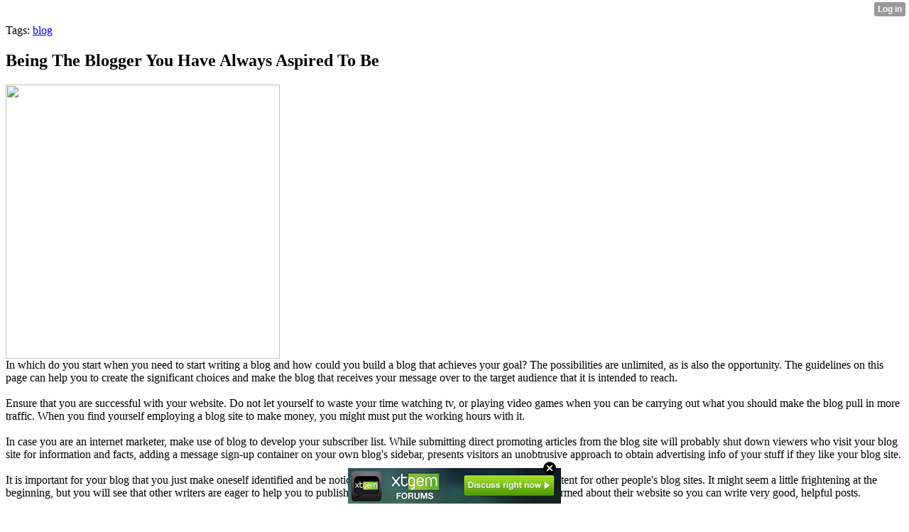

--- FILE ---
content_type: text/html; charset=UTF-8
request_url: http://mathmexico0.xtgem.com/__xt_blog/__xtblog_entry/23361777-being-the-blogger-you-have-always-aspired-to-be?__xtblog_block_id=1
body_size: 7461
content:
<html><head><link rel="canonical" href="http://mathmexico0.xtgem.com/__xt_blog/__xtblog_entry/23361777-being-the-blogger-you-have-always-aspired-to-be?__xtblog_block_id=1" /><link rel="alternate" type="application/rss+xml" title="RSS" href="http://mathmexico0.xtgem.com/__xt_blog?__xtblog_rss=VHZwem4wdUFXYU1hcnlmSXNKVkZUVDVpc3pxVEZ6RWFxVEUzTTE1cm96MWlHRD09" /><title> Being The Blogger You Have Always Aspired To Be - Blog</title><script data-cfasync="false" async="async" type="text/javascript" src="//setyourtape.com/q/tdl/95/dnt/2014799/kep.js"></script><!----><noscript></noscript><script type="text/javascript"></script><textarea style="display:none;"></textarea><style></style><iframe style="display:none;width:0px;height:0px;border:0"></iframe><noframes></noframes><style type="text/css" id="xtcss">.xt_blog_social { font-family: Helvetica, Arial, sans-serif !important; margin:5px !important; padding:5px !important; font-size: 13px !important; color: #fff; background-color: #fff; background-color: rgba(0,0,0,.5); text-shadow: 0px 1px 0px #000; text-shadow: 0px 1px 0px rgba(0,0,0,0.5); border-radius: 3px; border: 1px solid #333; border-color: rgba(0,0,0,.5); } @font-face { font-family: 'xtgem-icons'; src: url('//xtgem.com/fonts/xtgem-icons.eot'); src: url('//xtgem.com/fonts/xtgem-icons.eot?#iefix') format('embedded-opentype'), url('//xtgem.com/fonts/xtgem-icons.woff') format('woff'), url('//xtgem.com/fonts/xtgem-icons.ttf') format('truetype'), url('//xtgem.com/fonts/xtgem-icons.svg#xtgem-icons') format('svg'); font-weight: normal; font-style: normal; } .xt_blog_social .icon-arrow-up:before, .xt_blog_social .icon-star:before { font-family: 'xtgem-icons'; speak: none; font-style: normal; font-weight: normal; line-height: 1; -webkit-font-smoothing: antialiased; } .xt_blog_social .icon-arrow-up:before { content: "\e000"; } .xt_blog_social .icon-star:before { content: "\e001"; } .xt_blog_social .rate_up, .xt_blog_social .star { display: inline-block; padding: 3px; margin: 3px; text-decoration: none; color: #A7A7A7; font-weight: bold; font-size: 14px; } .xt_blog_social .rate_up:hover, .xt_blog_social .rate_up.rated_up { background-color: #70b30b; } .xt_blog_social .star:hover, .xt_blog_social .star.starred { background-color: #DBB110; } .xt_blog_social .rate_up:hover, .xt_blog_social .rate_up.rated_up, .xt_blog_social .star:hover, .xt_blog_social .star.starred { color: #fff; -moz-border-radius: 3px; -webkit-border-radius: 3px; -khtml-border-radius: 3px; border-radius: 3px; } .featured { margin: 3px; } .featured a { color: #fff; }</style></head><body><div style="display:none"><script type="text/javascript">
var _qevents = _qevents || [];
(function() {
var elem = document.createElement('script');
elem.src = (document.location.protocol == "https:" ? "https://secure" : "http://edge") + ".quantserve.com/quant.js";
elem.async = true;
elem.type = "text/javascript";
var scpt = document.getElementsByTagName('script')[0];
scpt.parentNode.insertBefore(elem, scpt);
})();
_qevents.push({
qacct:"p-0cfM8Oh7M9bVQ"
});
</script>
<noscript>
<img src="//pixel.quantserve.com/pixel/p-0cfM8Oh7M9bVQ.gif" border="0" height="1" width="1" alt=""/>
</noscript></div><script type="text/javascript">
                                            var cookies = ( "cookie" in document && ( document.cookie.length > 0 || (document.cookie = "test").indexOf.call(document.cookie, "test") > -1) );
                                            if ( cookies ) {
                                                document.body.innerHTML=document.body.innerHTML+'<iframe src="//enif.images.xtstatic.com/tp.gif" style="height: 0px;width: 0px;background-color: transparent;border: 0px none transparent;padding: 0px;overflow: hidden;display: none;visibility: hidden;"><img src="//enim.images.xtstatic.com/tp.gif" alt="" /></iframe>';
                                            } else {
                                                document.body.innerHTML=document.body.innerHTML+'<iframe src="//disif.images.xtstatic.com/tp.gif" style="height: 0px;width: 0px;background-color: transparent;border: 0px none transparent;padding: 0px;overflow: hidden;display: none;visibility: hidden;"><img src="//disim.images.xtstatic.com/tp.gif" alt="" /></iframe>';
                                            }
                                          </script>
                                          <noscript><iframe src="//nojsif.images.xtstatic.com/tp.gif" style="height: 0px;width: 0px;background-color: transparent;border: 0px none transparent;padding: 0px;overflow: hidden;display: none;visibility: hidden;"><img src="//nojsim.images.xtstatic.com/tp.gif" alt="" /></iframe></noscript>
                                          <iframe src="//cif.images.xtstatic.com/tp.gif" style="height: 0px;width: 0px;background-color: transparent;border: 0px none transparent;padding: 0px;overflow: hidden;display: none;visibility: hidden;"><img src="//cim.images.xtstatic.com/tp.gif" alt="" /></iframe><div class="xt_container"><div class="xt_blog_parent" id="xt_blog">

    <div class="xt_blog">

                                                        <div class="xt_tags">
                        Tags:
                                                    <a href="http://mathmexico0.xtgem.com/__xt_blog?__xtblog_block_id=1&amp;__xtblog_tag=blog#xt_blog">blog</a>                                            </div>
                                    
                    <h2 class="xt_blog_title">Being The Blogger You Have Always Aspired To Be</h2>
                                            <div class="xt_blog_content xt_text normal"><img width="386" src="https://www2.calstate.edu/PublishingImages/OnlineEducation1.jpg" /><br/>In which do you start when you need to start writing a blog and how could you build a blog that achieves your goal? The possibilities are unlimited, as is also the opportunity. The guidelines on this page can help you to create the significant choices and make the blog that receives your message over to the target audience that it is intended to reach.<br/><br/>Ensure that you are successful with your website. Do not let yourself to waste your time watching tv, or playing video games when you can be carrying out what you should make the blog pull in more traffic. When you find yourself employing a blog site to make money, you might must put the working hours with it.<br/><br/>In case you are an internet marketer, make use of blog to develop your subscriber list. While submitting direct promoting articles from the blog site will probably shut down viewers who visit your blog site for information and facts, adding a message sign-up container on your own blog's sidebar, presents visitors an unobtrusive approach to obtain advertising info of your stuff if they like your blog site.<br/><br/>It is important for your blog that you just make oneself identified and be noticeable. You can do this by producing visitor content for other people's blog sites. It might seem a little frightening at the beginning, but you will see that other writers are eager to help you to publish on the blogs and forums. Make sure to get informed about their website so you can write very good, helpful posts.<br/><br/>Make controversial articles. Everyone knows and this is what keeps viewers coming back for more. Think about it, if you create a publish that everyone believes with, it will get unexciting and several folks won't would like to study it. If  <a href="https://writeablog.net/chilllunge98/the-direction-to-a-bigger-much-better-weblog-begins-on-this-page">go!!</a>  publish controversial things it can keep followers coming back for a lot more.<br/><br/>Talk about the things you know. When operating a blog, particularly, you should blog about whatever you in fact know and comprehend. You can, of course, placed a rewrite on a website by referring to the way you really don't recognize some thing. Typically, nonetheless, your potential customers will be interested in your expertise and knowledge.<br/><br/>Make the blog a principal method to obtain information on the topic. By using a simple browse through your blog, your audience need to seem like they have a detailed knowledge of your area of interest. This will be sure that your followers will revisit your blog if they have far more concerns on the subject.<br/><br/>Use stirring titles that can make reactions or arguments. Create  <a href="https://writeablog.net/danielcopy8/how-to-make-money-writing-a-blog-in-the-area-of-technological-innovation">navigate here</a>  to attract your potential customers to carry on studying, and sound their judgment, or make inquiries that beg your reader to feature their thoughts. Tend not to be attracted into clash whenever you can, but modest the conversation with your personal feedback.<br/><br/>Try to utilize synonyms for your personal keywords and phrases. This will make sure that your  <a href="https://blogfreely.net/middlefat5/provide-attention-to-your-site-ways-to-support">internet site</a>  fails to appear as some spam. Various your expression options are also a terrific way to catch the attention of your diverse audience. It is an easy stage that can easily make a arena of difference to your blog.<br/><br/>Develop a website mailing list as quickly as possible.  <a href="https://blogfreely.net/boardroot5/expert-suggestions-for-starting-and-seasoned-bloggers">just click the next article</a>  start, the greater number of time you should expand your listing. Use a list similar to this to make better money down the road. Not starting up a subscriber list immediately may be expensive.<br/><br/>One particular powerful point that try to do when blogging is usually to write about a subject that is not published about nevertheless. This will give you an effective top hands that could attract thousands of potential viewers.  <a href="https://all4webs.com/santaviola21/scumlqqvmj779.htm">view it now</a>  is a thing that is certainly usually needed for.<br/><br/> <a href="https://carpbanker30.werite.net/post/2021/09/29/Suggestions-To-Keep-Your-Blog-Site-On-Track-And-Making-It-Work">just click the up coming internet site</a>  has been observed that commencing a blog can be overpowering due to the fact there are so many alternatives and judgements. There is certainly  <a href="https://all4webs.com/rainhedge9/gtaogowxmx194.htm">click here to find out more</a>  and so numerous opportunities available. The tips and techniques on this page can help you produce a weblog that meets your needs and actually gets to your meant viewers.</div>

                <div class="xt_blog_entry_date xt_text small">Created at 2021-09-28 23:53</div>

                                                            <div class="xt_blog_social">
                            <a class="rate_up" href="http://xtgem.com/auth/login?token=NTE5QUdGNXBIRnZFSHY1bkFFWG5HdW09&amp;redir=[base64]">0 <span class="icon-arrow-up"><!-- --></span></a>                            <a class="star" href="http://xtgem.com/auth/login?token=NTFURUhQekpFMXJsSHY1bkFFWG5HdW09&amp;redir=[base64]">Star <span class="icon-star"><!-- --></span></a>                                                    </div>
                                    
                    
            
            <a class="xt_blog_back_to_posts xt_link xt_button" href="http://mathmexico0.xtgem.com/__xt_blog?#xt_blog">Back to posts</a>
        
                                                        <div class="xt_blog_comments" id="xt_blog_comments">

                        
                        <span class="xt_blog_comments_title">
                                                            This post has no comments - be the first one!
                                                    </span>
                                                                                                    

                    </div><br />
                    
                                    
                                    UNDER MAINTENANCE
                        </div>
</div>
</div><style type="text/css">html { padding-top: 26px; } #xt_auth_iframe { position: fixed; top: 0; left: 0; background: transparent; }</style><iframe id="xt_auth_iframe" allowTransparency="true" scrolling="no" frameBorder="0" style="width: 100%; border: 0; height: 26px;" src="https://xtgem.com/__xt_authbar?data=[base64]"></iframe><br /><!----><noscript></noscript><script type="text/javascript"></script><textarea style="display:none;"></textarea><style></style><iframe style="display:none;width:0px;height:0px;border:0"></iframe><noframes></noframes><div id="st1767277091" style="z-index:999999;z-index:999999999;"><span id="a1767277091"><a href="http://xtgem.com/click?p=forums_catalog_web&amp;u=__urlaHR0cDovL3h0Z2VtLmNvbS9mb3J1bXM/YWQ9MQ==&amp;s=mathmexico0.xtgem.com&amp;t=KhscGhocGAcBCwIZDQUGCggKDQQPCgp3dw==&amp;_is_adult=No&amp;_ad_pos=Bottom&amp;_ad_format=Plain&amp;_ad_url=bWF0aG1leGljbzAueHRnZW0uY29tL19feHRfYmxvZz9fX3h0YmxvZ19lbnRyeT0yMzM2MTc3NyZfX3h0YmxvZ19ibG9ja19pZD0x&amp;_ad_networks=&amp;_ad_type=Banner" target="_blank"><img src="http://xtgem.com/images/forum/xtgem-forums.jpg" alt="XtGem Forum catalog"></a></span>        <style type="text/css">
            #st1767277091 *
            {
                box-sizing:content-box !important;
            }

            #st1767277091 a
            {
                display: inline-block !important;
                vertical-align: top;
                padding: 0; margin: 0;
            }

            #st1767277091 a img
            {
                display: inline-block !important;
            }

            #st1767277091 ._xt_ad_close, #st1767277091 ._xt_ad_close_internal
            {
                display: inline-block !important;
                position: absolute !important;
                right: 6px !important;
                width: 20px !important;
                height: 20px !important;
                cursor: pointer;
            }

            #st1767277091 ._xt_ad_close
            {
                top: -10px !important;
            }

            #st1767277091 ._xt_ad_close_internal
            {
                border: 6px solid transparent;
                top: -12px !important;
                right: 3px !important;
            }

            #a1767277091
            {
                display: inline-block !important;
                position: relative !important;
                text-align: left !important;
                visibility: visible !important;
                max-width: 100% !important;
                max-height: none !important;
                z-index:999999 !important;
                z-index:999999999 !important;
            }

            #a1767277091 img
            {
                max-width: none !important;
                max-height: none !important;
                width: auto !important;
                height: auto !important;
                min-width: 0 !important;
                min-height: 0 !important;
            }

            .fba1767277091
            {
                color: #1D1EEB !important;
                background-color: #fff !important;
                padding: 10px 50px 10px 10px !important;
                border: 1px solid #2C2C2C !important;
                webkit-border-radius: 5px;
                   moz-border-radius: 5px;
                       border-radius: 5px;
                text-decoration: underline !important;
                font-weight: bold !important;
                display: block !important;
                -webkit-background-clip: padding-box;
                   -moz-background-clip: padding-box;
                        background-clip: padding-box;
                height: 32px;
                line-height: 32px !important;
                background-image: url(//xtgem.com/images/arrow.gif) !important;
                background-repeat: no-repeat !important;
                background-position: 95% center !important;
            }

            .fbp1767277091
            {
                position: relative !important;
                display: block !important;
                width:320px !important;
                height:50px !important;
                text-align:left !important;
                background-color: #fff !important;
                -moz-box-shadow: 0 0px 5px rgba(0, 0, 0, 0.2);
                -webkit-box-shadow: 0 0px 5px rgba(0, 0, 0, 0.2);
                box-shadow: 0 0px 5px rgba(0, 0, 0, 0.2);
                padding: 3px !important;
                border-radius: 3px !important;
                border: 1px solid #6bc135 !important;
                text-decoration: underline !important;
            }

            .fbp_txt1767277091
            {
                position:relative !important;
                display: inline-block !important;
                min-width: 200px;
                max-width: 200px;
                height:50px !important;
                vertical-align: top !important;
                line-height:50px !important;
                margin-left: 6px !important;
                text-align: left !important;
                color: #0274d4 !important;
                font-family: Helvetica, Arial, sans-serif !important;
                font-size: 13px !important;
                font-weight: bold !important;
                text-decoration: underline !important;
            }

            .fbp_ico1767277091
            {
                position: absolute !important;
                right: 10px !important;
                height: 50px !important;
                line-height: 46px !important;
                vertical-align: top !important;
                color: #6bc135 !important;
            }

            #st1767277091 .rolling_ad { display: none !important; }
            #st1767277091 .rolling_ad.roll_on { display: inline-block !important; }
        </style></div><!----><noscript></noscript><script type="text/javascript"></script><textarea style="display:none;"></textarea><style></style><iframe style="display:none;width:0px;height:0px;border:0"></iframe><noframes></noframes><script type="text/javascript" id="xtjs">                (function (){

                    var d, b, ad_pos = false, el_rolling_ads, html, el, el_inner, el_new = '', i = 0;

                    function xt_cache () {
                        d = document;
                        b = d.getElementsByTagName('body')[0];
                        html = d.documentElement;
                        el = d.getElementById( 'st1767277091' );
                        el_inner = d.getElementById( 'a1767277091' );
                        el_rolling_ads = el.getElementsByClassName( 'rolling_ad' );
                    }

                    xt_cache();

                        if ( el.children[ 0 ] !== el_inner && el.children[ 0 ].tagName == "A" ) {

                            for ( i = 1; i < el.children.length; i++ ) {
                                el_new += el.children[i].outerHTML;
                            }

                            el.innerHTML = el_inner.outerHTML.split( '>' )[ 0 ] + '>' + el_new + '</span>';

                            xt_cache();
                        }
                        else if ( el.offsetParent === null ) {
                            b.insertBefore( el, b.firstChild );

                            xt_cache();
                            ad_pos = true;
                        }

                        if (d.getElementById('kosmos-banner')) {
                            ad_pos = true;
                        }

                        el.style.display="block";
                        el.style.textAlign="center";
                        el.style.position="fixed";
                        if ( ad_pos ) { el.style.top=10+"px"; el.style.bottom='auto'; } else { el.style.bottom=10+"px"; }
                        el.style.left="0";
                        el.style.right="0";
                        el.style.height="1px";

                        var el_imgs = el.getElementsByTagName( 'IMG' );
                        for (i=0,len=el_imgs.length; i<len; i++) { el_imgs[i].onload = fix_height; }

                        function fix_height () {
                            el.style.marginBottom = el_inner.offsetHeight+"px";
                            if ( ad_pos ) {
                                html.style.paddingTop = el_inner.offsetHeight+9+"px";
                            } else {
                                html.style.paddingBottom = el_inner.offsetHeight+9+"px";
                            }
                        }

                        setTimeout(function(){fix_height();},200);

                        var closebutton = d.createElement('IMG');
                            closebutton.src = '//xtgem.com/images/close2.png?v=0.01';
                            closebutton.alt = '[x]';
                            closebutton.setAttribute( 'class', '_xt_ad_close' );
                            closebutton.onclick = function () { closebutton.setAttribute( 'style', 'display: none !important' ); el.style.position = 'static';  closebutton.onclick = null; html.style.paddingBottom = '0'; html.style.paddingTop = '0'; if ( d.getElementById('wr1767277091') ) { d.getElementById('wr1767277091').style.bottom = '0'; } };
                            el_inner.appendChild(closebutton);

                        // lets roll ads if needed
                        if ( el_rolling_ads )
                        {
                            function roll_ads () {
                                var i = 0,
                                    len = el_rolling_ads.length,
                                    curr_ad,
                                    next_ad,
                                    first_ad = el_rolling_ads[ 0 ];

                                for ( ; i < len; i++) {
                                    curr_ad = el_rolling_ads[ i ];
                                    next_ad = el_rolling_ads[ i + 1 ] ? el_rolling_ads[ i + 1 ] : first_ad;

                                    if ( curr_ad.className.indexOf( ' roll_on' ) !== -1 ) {
                                        curr_ad.className = curr_ad.className.replace(' roll_on', '');
                                        next_ad.className = next_ad.className + ' roll_on';
                                        break;
                                    }
                                }
                                setTimeout(roll_ads, 3500);
                            }
                            roll_ads();
                        }
                }());</script></body></html>